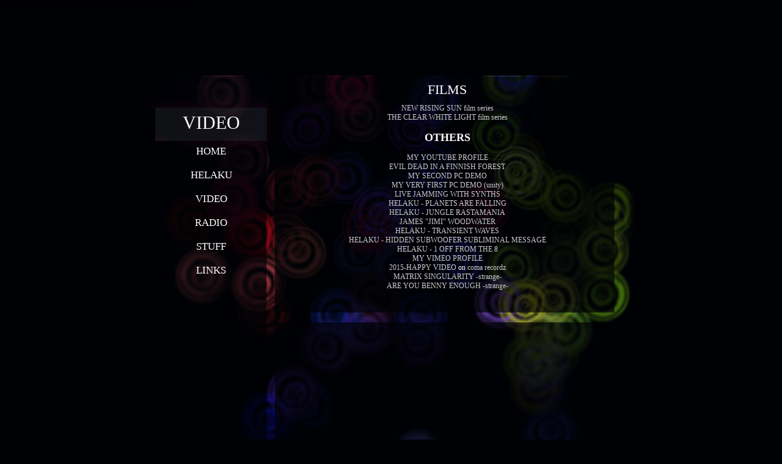

--- FILE ---
content_type: text/html
request_url: https://raztaman.net/old/video.html
body_size: 5505
content:
<!DOCTYPE html PUBLIC "-//W3C//DTD XHTML 1.0 Transitional//EN" "http://www.w3.org/TR/xhtml1/DTD/xhtml1-transitional.dtd">
<html xmlns="http://www.w3.org/1999/xhtml">
<head>
<title>video</title>
<meta http-equiv="Content-Type" content="text/html; charset=iso-8859-1" />
<meta name="keywords" content="helaku, the clear white light, clear, white, light, superrasta, raztaman, super, rasta, world, lsd, psychedelics, love, peace, earth, timo, laulajainen, truth, shaman, shamanism, experimental, mind, full, film, Ancient, meditation, Challenge, Consciousness, educational, Energy, Spirit, humane, Universe, moods, plateau" />
<meta name="description" content="The website of Raztaman/Helaku" /><link href="style.css" rel="stylesheet" type="text/css" />
</head>
<body>
<!-- Save for Web Slices (xtra_art.psd) -->
<div id="body">
  <table style="width=801px; height=1000px;" border="0" align="center" cellpadding="0" cellspacing="0" id="Table_01">
    <tr>
    
	    <td>
		    <img src="images/spacer.gif" width="1" height="106" alt="" /></td>
	  </tr>
    <tr>https://www.youtube.com/watch?v=4n_s0N7NqRw
      <td colspan="3">
        <img src="images/index_02.jpg" width="209" height="52" alt="" /></td>
	    <td colspan="3" rowspan="3"><div id="content_1"><div class="title"><center>FILMS</div>
            <div class="content"><center><a href="https://www.youtube.com/playlist?list=PLkIn_1Gjb0OM-EfVSXSZf-xUDdzv8KE1o" target=_blank> NEW RISING SUN film series</a><br><a href="https://www.youtube.com/playlist?list=PLkIn_1Gjb0OPNF_wYZ75acSmmWcxfCZfO" target=_blank> THE CLEAR WHITE LIGHT film series</a><br>
<h2>OTHERS</h2><a href="https://www.youtube.com/user/raztamaniac/videos" target=_blank><p1>MY YOUTUBE PROFILE</a><br>
<a href="https://www.youtube.com/watch?v=4n_s0N7NqRw" target=_blank>EVIL DEAD IN A FINNISH FOREST</a><br>
<a href="https://www.youtube.com/watch?v=j028ePPdYYk" target=_blank>MY SECOND PC DEMO</a><br>
<a href="https://www.youtube.com/watch?v=zu34G0vsa_A" target=_blank>MY VERY FIRST PC DEMO (unity)</a><br>
<a href="https://www.youtube.com/watch?v=OnH-COIZMew" target=_blank>LIVE JAMMING WITH SYNTHS</a><br>
<a href="https://www.youtube.com/watch?v=hDNOfjLpcR8" target=_blank>HELAKU - PLANETS ARE FALLING</a><br>
<a href="https://www.youtube.com/watch?v=nZhZQSrTXiM" target=_blank>HELAKU - JUNGLE RASTAMANIA</a><br>
<a href="https://www.youtube.com/watch?v=JlEqTdAvu_s" target=_blank>JAMES "JIMI" WOODWATER</a><br>
<a href="https://www.youtube.com/watch?v=1ZAw0F8cAcQ" target=_blank>HELAKU - TRANSIENT WAVES</a><br>
<a href="https://www.youtube.com/watch?v=F5bAIJ66kGo" target=_blank>HELAKU - HIDDEN SUBWOOFER SUBLIMINAL MESSAGE</a><br>
<a href="https://www.youtube.com/watch?v=IHtd2Tf7ZMc" target=_blank>HELAKU - 1 OFF FROM THE 8</a><br>
<a href="https://vimeo.com/user2296128" target=_blank>MY VIMEO PROFILE</a><br><a href="https://www.youtube.com/watch?v=t9BMKMFwIkg" target=_blank> 2015-HAPPY VIDEO</a> on <a href="http://www.comarecordz.com/" target=_blank>coma recordz</a></a><br>
<a href="https://www.youtube.com/watch?v=xaghC9sMLGI" target=_blank>MATRIX SINGULARITY -strange-</a><br>
<a href="https://www.youtube.com/watch?v=XxFkH9GOXXo" target=_blank>ARE YOU BENNY ENOUGH -strange-</a><br>

</div>
            
            </div></td>
	    <td rowspan="7">
		    <img src="images/index_04.jpg" width="34" height="894" alt="" /></td>
	    <td>
		    <img src="images/spacer.gif" width="1" height="52" alt="" /></td>
	  </tr>
    <tr>
      <td rowspan="6">
        <img src="images/index_05.jpg" width="14" height="842" alt="" /></td>
	    <td><div id="logo"><div class="logo"><font color=FFFFFF>VIDEO</font></div>
	    </div></td>
	    <td rowspan="6">
		    <img src="images/index_07.jpg" width="11" height="842" alt="" /></td>
	    <td>
		    <img src="images/spacer.gif" width="1" height="55" alt="" /></td>
	  </tr>
    <tr>
      <td rowspan="3"><div class="menu">
      <ul>
      <li><a href="index.html">HOME</a></li>
      <li><a href="helaku.html">HELAKU</a></li>
      <li><a href="video.html">VIDEO</a></li>
      <li><a href="radio.html">RADIO</a></li>
      <li><a href="stuff.html">STUFF</a></li>
      <li><a href="links.html">LINKS</a></li>
      </ul>
      </div></td>
	    <td>
		    <img src="images/spacer.gif" width="1" height="281" alt="" /></td>
	  </tr>
    <tr>
      <td colspan="3">
        <img src="images/index_09.jpg" width="557" height="15" alt="" /></td>
	    <td>
		    <img src="images/spacer.gif" width="1" height="15" alt="" /></td>
	  </tr>
    <tr>
      <td colspan="3"><div id="content_2">
      <center><iframe width="560" height="315" src="https://www.youtube.com/embed/7J_KNQ-YA1U" frameborder="0" allowfullscreen></iframe>
      </div></td>
	    <td>
		    <img src="images/spacer.gif" width="1" height="388" alt="" /></td>
	  </tr>
    <tr>
      <td rowspan="2">
        <img src="images/index_11.jpg" width="184" height="103" alt="" /></td>
	    <td colspan="3">
		    <img src="images/index_12.jpg" width="557" height="83" alt="" /></td>
	    <td>
		    <img src="images/spacer.gif" width="1" height="83" alt="" /></td>
	  </tr>
    <tr>
      <td>
        <img src="images/index_13.jpg" width="1" height="20" alt="" /></td>
	    <td><div id="footer">
	      
	    </div></td>
	    <td>
		    <img src="images/index_15.jpg" width="119" height="20" alt="" /></td>
	    <td>
		    <img src="images/spacer.gif" width="1" height="20" alt="" /></td>
	  </tr>
  </table>
</div>
<!-- End Save for Web Slices -->
</body>
</html>

--- FILE ---
content_type: text/css
request_url: https://raztaman.net/old/style.css
body_size: 2017
content:
#body {
}

body{
background-color: #000104;
margin: 0;
padding;0;
}
a{
color: #CCCCCC;
text-decoration: none;
}
a:hover{
color: #66FF33;
text-decoration: none;
}
#menu {
	background-image: url(images/index_08.jpg);
	height: 684px;
	width: 184px;
}
.menu {
	background-image: url(images/index_08.jpg);
	height: 684px;
	width: 184px;
}
.menu ul {
	margin: 0;
	list-style: none;
	padding-left: 0px;
	padding-top: 0px;
}

.menu li {
	display: inline;
}
.menu a {
	height: 39px;
	width: 184px;
	font-family: "century Gothic";
	font-size: 17px;
	font-weight:normal;
	color: #FFFFFF;
	text-decoration: none;
	float: left;
	text-align: center;
	background-repeat: no-repeat;
	padding-right: 0px;
	line-height: 2;
}
#logo {
	background-image: url(images/index_06.jpg);
	height: 55px;
	width: 184px;
}
.logo{
	font-family: "century Gothic";
	font-size: 30px;
	text-align: center;
	padding-top: 8px;
	color: ffffff;
}
#content_1 {
	background-image: url(images/index_03.jpg);
	height: 388px;
	width: 557px;
	font-family: "century Gothic";
	color: #FFFFFF;
	font-size: 12px;
}
.content{
	font-family: "century Gothic";
	color: #FFFFFF;
	font-size: 12px;
	padding-left: 10px;
	padding-top: 10px;
}
.title{
	font-family: "century Gothic";
	color: #FFFFFF;
	font-size: 22px;
	padding-top: 10px;
	padding-left: 10px;
}
#content_2 {
	background-image: url(images/index_10.jpg);
	height: 388px;
	width: 557px;
}
#footer {
	background-image: url(images/index_14.jpg);
	height: 20px;
	width: 437px;
}

.logo a{
	text-decoration: none;
	color: ffffff;
}
#top {
	background-image: url(images/index_01.jpg);
	height: 106px;
	width: 800px;
}

.menu a:hover {
	width: 184px;
	height: 39px;
	color: #FFFFFF;
	background: url(images/button_hover.png);
	background-repeat: no-repeat;
	padding-right: 0px;
}
.footer {
	font-size: 10px;
	color: #FFFFFF;
	font-family: "century Gothic";
}
.style1 {
	font-size: 8px;
	color: #000107;
}
.style1 a{
	text-decoration: none;
	color: #000107;
}
.style1 a:hover{
	text-decoration: none;
	color: #000107;
}